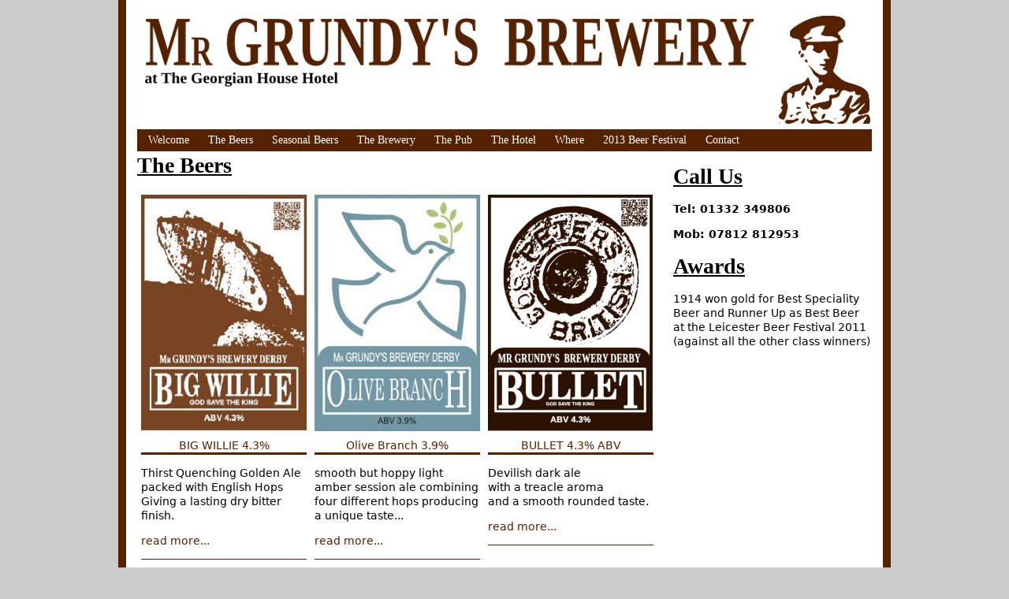

--- FILE ---
content_type: text/html
request_url: http://mrgrundysbrewery.co.uk/the-beers.html
body_size: 4496
content:
<!DOCTYPE html PUBLIC "-//W3C//DTD XHTML 1.0 Strict//EN" "http://www.w3.org/TR/xhtml1/DTD/xhtml1-strict.dtd">
<html xmlns="http://www.w3.org/1999/xhtml" xml:lang="en" lang="en" dir="ltr">

<head>
<meta http-equiv="Content-Type" content="text/html; charset=utf-8" />
  <title>The Beers | Mr Grundy's Brewery</title>
  <meta http-equiv="Content-Type" content="text/html; charset=utf-8" />
<link rel="shortcut icon" href="sites/www.mrgrundysbrewery.co.uk/files/mr_grundys_brewery_favicon.ico" type="image/x-icon" />
<meta name="description" content="A 3 1/2 - 4 brewer's barrel micro brewery with a capacity of slightly over 110 gallons/14 firkins (9 gallon casks) for each gyle (brew)." />
<meta name="copyright" content="Copyright 2010 GHHLP" />
<link rel="canonical" href="the-beers.html" />
  <link type="text/css" rel="stylesheet" media="all" href="sites/www.mrgrundysbrewery.co.uk/files/css/css_4fdb72e0a60cca8532822afdc6a13ae7.css" />
<link type="text/css" rel="stylesheet" media="print" href="sites/www.mrgrundysbrewery.co.uk/files/css/css_198d0dc306cc10107c0b6887777fd124.css" />
<!--[if IE]>
<link type="text/css" rel="stylesheet" media="all" href="/sites/www.mrgrundysbrewery.co.uk/themes/mr_grundys_brewery/css/ie.css?z" />
<![endif]-->
<!--[if lte IE 6]>
<link type="text/css" rel="stylesheet" media="all" href="/sites/www.mrgrundysbrewery.co.uk/themes/mr_grundys_brewery/css/ie6.css?z" />
<![endif]-->
  <script type="text/javascript" src="sites/www.mrgrundysbrewery.co.uk/files/js/js_ddef4828c6246e447dbee772a64ef16c.js"></script>
<script type="text/javascript">
<!--//--><![CDATA[//><!--
jQuery.extend(Drupal.settings, {"basePath":"\/","googleanalytics":{"trackOutbound":1,"trackMailto":1,"trackDownload":1,"trackDownloadExtensions":"7z|aac|arc|arj|asf|asx|avi|bin|csv|doc|exe|flv|gif|gz|gzip|hqx|jar|jpe?g|js|mp(2|3|4|e?g)|mov(ie)?|msi|msp|pdf|phps|png|ppt|qtm?|ra(m|r)?|sea|sit|tar|tgz|torrent|txt|wav|wma|wmv|wpd|xls|xml|z|zip"},"lightbox2":{"rtl":0,"file_path":"\/(\\w\\w\/)sites\/www.mrgrundysbrewery.co.uk\/files","default_image":"\/sites\/all\/modules\/contrib\/lightbox2\/images\/brokenimage.jpg","border_size":10,"font_color":"000","box_color":"fff","top_position":"","overlay_opacity":"0.8","overlay_color":"000","disable_close_click":1,"resize_sequence":0,"resize_speed":400,"fade_in_speed":400,"slide_down_speed":600,"use_alt_layout":0,"disable_resize":0,"disable_zoom":0,"force_show_nav":0,"show_caption":true,"loop_items":0,"node_link_text":"","node_link_target":0,"image_count":"Image !current of !total","video_count":"Video !current of !total","page_count":"Page !current of !total","lite_press_x_close":"press \u003ca href=\"#\" onclick=\"hideLightbox(); return FALSE;\"\u003e\u003ckbd\u003ex\u003c\/kbd\u003e\u003c\/a\u003e to close","download_link_text":"","enable_login":false,"enable_contact":false,"keys_close":"c x 27","keys_previous":"p 37","keys_next":"n 39","keys_zoom":"z","keys_play_pause":"32","display_image_size":"original","image_node_sizes":"()","trigger_lightbox_classes":"","trigger_lightbox_group_classes":"","trigger_slideshow_classes":"","trigger_lightframe_classes":"","trigger_lightframe_group_classes":"","custom_class_handler":0,"custom_trigger_classes":"","disable_for_gallery_lists":true,"disable_for_acidfree_gallery_lists":true,"enable_acidfree_videos":true,"slideshow_interval":5000,"slideshow_automatic_start":true,"slideshow_automatic_exit":true,"show_play_pause":true,"pause_on_next_click":false,"pause_on_previous_click":true,"loop_slides":false,"iframe_width":600,"iframe_height":400,"iframe_border":1,"enable_video":0},"CTools":{"pageId":"page-053ffeff9c36db1dfb1af380c9a62885"}});
//--><!]]>
</script>
</head>
<body class="not-front not-logged-in page-the-beers section-the-beers one-sidebar sidebar-second page-views">

      <div id="skip-link"><a href="the-beers.html#main-menu">Jump to Navigation</a></div>
  
  <div id="page-wrapper"><div id="page">

    <div id="header"><div class="section clearfix">

              <a href="https://www.mrgrundysbrewery.co.uk/" title="Home" rel="home" id="logo"><img src="sites/www.mrgrundysbrewery.co.uk/themes/mr_grundys_brewery/logo.png" alt="Home" /></a>
      
      
      
      
    </div></div> <!-- /.section, /#header -->

    <div id="main-wrapper"><div id="main" class="clearfix with-navigation">

      <div id="content" class="column"><div class="section">

        
        
                          <h1 class="title">The Beers</h1>
                                
        
        <div id="content-area">
          <div class="view view-the-beers view-id-the_beers view-display-id-page_1 view-dom-id-1 view-the-beers view-id-the_beers view-display-id-page_1 view-dom-id-1">
  
  
  
  
      <div class="view-content">
      <table class="views-view-grid col-3">
  <tbody>
                <tr class="row-1 row-first">
                  <td class="col-1 col-first">
              
  <span class="views-field-field-image-fid">
                <div class="field-content"><a href="content/big-willie-43.html" class="imagecache imagecache-beer_clips imagecache-linked imagecache-beer_clips_linked"><img src="sites/www.mrgrundysbrewery.co.uk/files/imagecache/beer_clips/big&#32;willie.jpg" alt="" title="" width="210" height="300" class="imagecache imagecache-beer_clips"/></a></div>
  </span>
  
  <div class="views-field-title">
                <span class="field-content"><a href="content/big-willie-43.html">BIG WILLIE 4.3%</a></span>
  </div>
  
  <span class="views-field-teaser">
                <div class="field-content"><p>Thirst Quenching Golden Ale packed with English Hops Giving a lasting dry bitter finish.</p></div>
  </span>
  
  <div class="views-field-view-node">
                <span class="field-content"><a href="content/big-willie-43.html">read more...</a></span>
  </div>
          </td>
                  <td class="col-2">
              
  <span class="views-field-field-image-fid">
                <div class="field-content"><a href="content/olive-branch-39.html" class="imagecache imagecache-beer_clips imagecache-linked imagecache-beer_clips_linked"><img src="sites/www.mrgrundysbrewery.co.uk/files/imagecache/beer_clips/olive&#32;branch&#32;3.9.jpg" alt="" title="" width="210" height="300" class="imagecache imagecache-beer_clips"/></a></div>
  </span>
  
  <div class="views-field-title">
                <span class="field-content"><a href="content/olive-branch-39.html">Olive Branch 3.9%</a></span>
  </div>
  
  <span class="views-field-teaser">
                <div class="field-content"><p>smooth but hoppy light amber session ale combining four different hops producing a unique taste...</div>
  </span>
  
  <div class="views-field-view-node">
                <span class="field-content"><a href="content/olive-branch-39.html">read more...</a></span>
  </div>
          </td>
                  <td class="col-3 col-last">
              
  <span class="views-field-field-image-fid">
                <div class="field-content"><a href="content/bullet-43-abv.html" class="imagecache imagecache-beer_clips imagecache-linked imagecache-beer_clips_linked"><img src="sites/www.mrgrundysbrewery.co.uk/files/imagecache/beer_clips/bullet&#32;jpeg.png" alt="" title="" width="210" height="300" class="imagecache imagecache-beer_clips"/></a></div>
  </span>
  
  <div class="views-field-title">
                <span class="field-content"><a href="content/bullet-43-abv.html">BULLET  4.3% ABV</a></span>
  </div>
  
  <span class="views-field-teaser">
                <div class="field-content"><p>Devilish dark ale<br />
with a treacle aroma<br />
and a smooth rounded taste.</p></div>
  </span>
  
  <div class="views-field-view-node">
                <span class="field-content"><a href="content/bullet-43-abv.html">read more...</a></span>
  </div>
          </td>
              </tr>
                <tr class="row-2">
                  <td class="col-1 col-first">
              
  <span class="views-field-field-image-fid">
                <div class="field-content"><a href="content/pip-squeak-wilfred-44-abv.html" class="imagecache imagecache-beer_clips imagecache-linked imagecache-beer_clips_linked"><img src="sites/www.mrgrundysbrewery.co.uk/files/imagecache/beer_clips/pipsqueakwilfred-qrcode2jpg.jpg" alt="" title="" width="210" height="300" class="imagecache imagecache-beer_clips"/></a></div>
  </span>
  
  <div class="views-field-title">
                <span class="field-content"><a href="content/pip-squeak-wilfred-44-abv.html">PIP, SQUEAK &amp; WILFRED 4.4% ABV</a></span>
  </div>
  
  <span class="views-field-teaser">
                <div class="field-content"><p>A golden pale ale with strong American hops and a pleasant grapefruit aroma.<br />
Packs a...</div>
  </span>
  
  <div class="views-field-view-node">
                <span class="field-content"><a href="content/pip-squeak-wilfred-44-abv.html">read more...</a></span>
  </div>
          </td>
                  <td class="col-2">
              
  <span class="views-field-field-image-fid">
                <div class="field-content"><a href="content/sniper-46-abv.html" class="imagecache imagecache-beer_clips imagecache-linked imagecache-beer_clips_linked"><img src="sites/www.mrgrundysbrewery.co.uk/files/imagecache/beer_clips/sniper&#32;jpg_0.jpg" alt="" title="" width="210" height="300" class="imagecache imagecache-beer_clips"/></a></div>
  </span>
  
  <div class="views-field-title">
                <span class="field-content"><a href="content/sniper-46-abv.html">SNIPER 4.6% ABV</a></span>
  </div>
  
  <span class="views-field-teaser">
                <div class="field-content"><p>Amber Coloured smooth refreshing bitter<br />
 with a hint of toffee<br />
 and a satisfying...</div>
  </span>
  
  <div class="views-field-view-node">
                <span class="field-content"><a href="content/sniper-46-abv.html">read more...</a></span>
  </div>
          </td>
                  <td class="col-3 col-last">
              
  <span class="views-field-field-image-fid">
                <div class="field-content"><a href="content/golden-dawn-40-abv.html" class="imagecache imagecache-beer_clips imagecache-linked imagecache-beer_clips_linked"><img src="sites/www.mrgrundysbrewery.co.uk/files/imagecache/beer_clips/golden&#32;dawn_0.jpg" alt="" title="" width="210" height="300" class="imagecache imagecache-beer_clips"/></a></div>
  </span>
  
  <div class="views-field-title">
                <span class="field-content"><a href="content/golden-dawn-40-abv.html">Golden Dawn 4.0% ABV</a></span>
  </div>
  
  <span class="views-field-teaser">
                <div class="field-content"><p>A pale hoppy bitter</p>
<p>honey coloured bitter,<br />
New zealand hops<br />
with a sharp...</div>
  </span>
  
  <div class="views-field-view-node">
                <span class="field-content"><a href="content/golden-dawn-40-abv.html">read more...</a></span>
  </div>
          </td>
              </tr>
                <tr class="row-3 row-last">
                  <td class="col-1 col-first">
              
  <span class="views-field-field-image-fid">
                <div class="field-content"><a href="content/1914-50-abv.html" class="imagecache imagecache-beer_clips imagecache-linked imagecache-beer_clips_linked"><img src="sites/www.mrgrundysbrewery.co.uk/files/imagecache/beer_clips/1914&#32;(4).jpg" alt="" title="" width="210" height="300" class="imagecache imagecache-beer_clips"/></a></div>
  </span>
  
  <div class="views-field-title">
                <span class="field-content"><a href="content/1914-50-abv.html">1914     5.0%  ABV</a></span>
  </div>
  
  <span class="views-field-teaser">
                <div class="field-content"><p>LEICESTER BEER FESTIVAL GOLD 2011 BEST SPECIALITY</p>
<p>A dark stout style beer with a hint of...</div>
  </span>
  
  <div class="views-field-view-node">
                <span class="field-content"><a href="content/1914-50-abv.html">read more...</a></span>
  </div>
          </td>
                  <td class="col-2">
              
  <span class="views-field-field-image-fid">
                <div class="field-content"><a href="content/lord-kitchener-55-abv.html" class="imagecache imagecache-beer_clips imagecache-linked imagecache-beer_clips_linked"><img src="sites/www.mrgrundysbrewery.co.uk/files/imagecache/beer_clips/lord&#32;kitchener&#32;&#32;jpg.jpg" alt="" title="" width="210" height="300" class="imagecache imagecache-beer_clips"/></a></div>
  </span>
  
  <div class="views-field-title">
                <span class="field-content"><a href="content/lord-kitchener-55-abv.html">Lord Kitchener  5.5% ABV</a></span>
  </div>
  
  <span class="views-field-teaser">
                <div class="field-content"><p>Full bodied, golden pale.<br />
Exciting new world hops,<br />
gives this beer richness of...</div>
  </span>
  
  <div class="views-field-view-node">
                <span class="field-content"><a href="content/lord-kitchener-55-abv.html">read more...</a></span>
  </div>
          </td>
                  <td class="col-3 col-last">
                      </td>
              </tr>
      </tbody>
</table>
    </div>
  
  
  
  
  
  
</div> <!-- /.view -->
        </div>

        
        
      </div></div> <!-- /.section, /#content -->

              <div id="navigation"><div class="section clearfix">

          <h2 class="element-invisible">Main menu</h2><ul id="main-menu" class="links clearfix"><li class="menu-490 first"><a href="https://www.mrgrundysbrewery.co.uk/">Welcome</a></li>
<li class="menu-551 active-trail active"><a href="the-beers.html" class="active">The Beers</a></li>
<li class="menu-968"><a href="seasonal-beers.html">Seasonal Beers</a></li>
<li class="menu-544"><a href="content/brewery.html" title="The Brewery">The Brewery</a></li>
<li class="menu-235"><a href="node/2.html" title="The Pub">The Pub</a></li>
<li class="menu-236"><a href="node/3.html" title="The Hotel">The Hotel</a></li>
<li class="menu-237"><a href="node/4.html" title="Map and Directions">Where</a></li>
<li class="menu-903"><a href="content/2013-beer-festival.html" title="2013 Beer Festival">2013 Beer Festival</a></li>
<li class="menu-569 last"><a href="contact.html" title="">Contact</a></li>
</ul>
          
        </div></div> <!-- /.section, /#navigation -->
      
      
      <div class="region region-sidebar-second column sidebar"><div class="section">
  <div id="block-block-5" class="block block-block region-odd odd region-count-1 count-1">
      <h2 class="title">Call Us</h2>
  
  <div class="content">
    <p><strong>Tel: 01332 349806</strong></p>
<p><strong>Mob: 07812 812953</strong></p>
  </div>

  </div> <!-- /.block -->
<div id="block-block-3" class="block block-block region-even even region-count-2 count-2">
      <h2 class="title">Awards</h2>
  
  <div class="content">
    <p>1914 won gold for Best Speciality Beer and Runner Up as Best Beer at the Leicester Beer Festival 2011 (against all the other class winners)</p>
  </div>

  </div> <!-- /.block -->
</div></div> <!-- /.section, /.region -->

    </div></div> <!-- /#main, /#main-wrapper -->

              <div id="footer">
      <div class="section">
        <div id="footer-message" style="padding-top:10px;padding-bottom:10px;">
        	<p style="margin-top:0;margin-bottom:0;">Copyright &copy; Mr Grundy's Brewery | <a href="https://www.websitedesignderby.com/privacy-policy.php" target="_blank">Privacy Policy</a></p>
            <p style="margin-top:0;margin-bottom:0;">Website design by <a href="http://www.netiva.co.uk/" target="_blank">Netiva</a> | <a href="https://www.websitedesignderby.com/web-services/web-hosting/" target="_blank">Web Hosting</a> by <a href="https://www.websitedesignderby.com/" target="_blank">Web Design Derby</a> | <a href="https://www.inthecloudit.co.uk" target="_blank">Business Cloud Services</a></p>
        </div>
    </div> <!-- /.section, /#footer -->
    
  </div></div> <!-- /#page, /#page-wrapper -->

  
  <script type="text/javascript">
<!--//--><![CDATA[//><!--
var _gaq = _gaq || [];_gaq.push(["_setAccount", "UA-18639755-1"]);_gaq.push(["_trackPageview"]);(function() {var ga = document.createElement("script");ga.type = "text/javascript";ga.async = true;ga.src = ("https:" == document.location.protocol ? "https://ssl" : "http://www") + ".google-analytics.com/ga.js";var s = document.getElementsByTagName("script")[0];s.parentNode.insertBefore(ga, s);})();
//--><!]]>
</script>
<script type="text/javascript">
<!--//--><![CDATA[//><!--
if (typeof addthis != "undefined") {addthis.init();}
//--><!]]>
</script>

</body>
</html>
